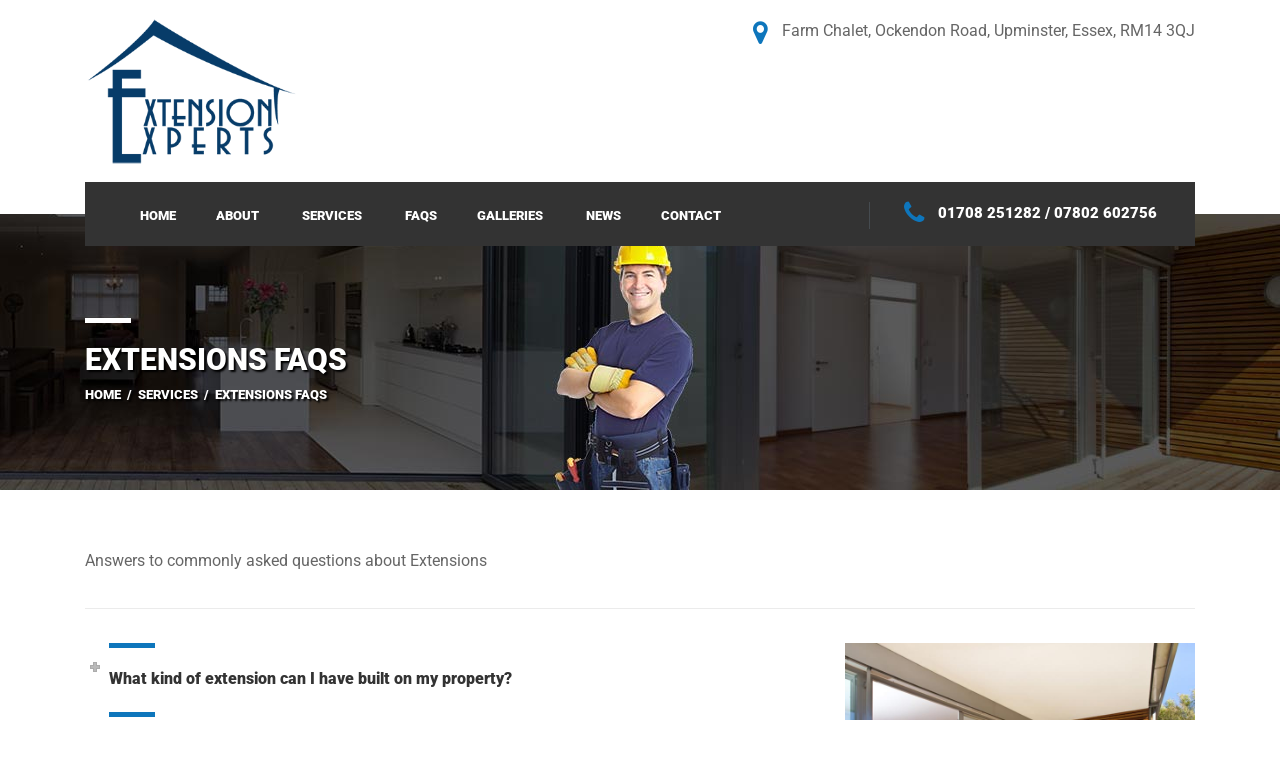

--- FILE ---
content_type: text/html; charset=utf-8
request_url: https://www.google.com/recaptcha/api2/anchor?ar=1&k=6Lfz84oUAAAAAEuv9anzz9PvdwCfZM1V2zAowA7f&co=aHR0cHM6Ly93d3cuZXh0ZW5zaW9uLWV4cGVydHMuY28udWs6NDQz&hl=en&v=N67nZn4AqZkNcbeMu4prBgzg&size=invisible&anchor-ms=20000&execute-ms=30000&cb=xsjyg8vhbnut
body_size: 48845
content:
<!DOCTYPE HTML><html dir="ltr" lang="en"><head><meta http-equiv="Content-Type" content="text/html; charset=UTF-8">
<meta http-equiv="X-UA-Compatible" content="IE=edge">
<title>reCAPTCHA</title>
<style type="text/css">
/* cyrillic-ext */
@font-face {
  font-family: 'Roboto';
  font-style: normal;
  font-weight: 400;
  font-stretch: 100%;
  src: url(//fonts.gstatic.com/s/roboto/v48/KFO7CnqEu92Fr1ME7kSn66aGLdTylUAMa3GUBHMdazTgWw.woff2) format('woff2');
  unicode-range: U+0460-052F, U+1C80-1C8A, U+20B4, U+2DE0-2DFF, U+A640-A69F, U+FE2E-FE2F;
}
/* cyrillic */
@font-face {
  font-family: 'Roboto';
  font-style: normal;
  font-weight: 400;
  font-stretch: 100%;
  src: url(//fonts.gstatic.com/s/roboto/v48/KFO7CnqEu92Fr1ME7kSn66aGLdTylUAMa3iUBHMdazTgWw.woff2) format('woff2');
  unicode-range: U+0301, U+0400-045F, U+0490-0491, U+04B0-04B1, U+2116;
}
/* greek-ext */
@font-face {
  font-family: 'Roboto';
  font-style: normal;
  font-weight: 400;
  font-stretch: 100%;
  src: url(//fonts.gstatic.com/s/roboto/v48/KFO7CnqEu92Fr1ME7kSn66aGLdTylUAMa3CUBHMdazTgWw.woff2) format('woff2');
  unicode-range: U+1F00-1FFF;
}
/* greek */
@font-face {
  font-family: 'Roboto';
  font-style: normal;
  font-weight: 400;
  font-stretch: 100%;
  src: url(//fonts.gstatic.com/s/roboto/v48/KFO7CnqEu92Fr1ME7kSn66aGLdTylUAMa3-UBHMdazTgWw.woff2) format('woff2');
  unicode-range: U+0370-0377, U+037A-037F, U+0384-038A, U+038C, U+038E-03A1, U+03A3-03FF;
}
/* math */
@font-face {
  font-family: 'Roboto';
  font-style: normal;
  font-weight: 400;
  font-stretch: 100%;
  src: url(//fonts.gstatic.com/s/roboto/v48/KFO7CnqEu92Fr1ME7kSn66aGLdTylUAMawCUBHMdazTgWw.woff2) format('woff2');
  unicode-range: U+0302-0303, U+0305, U+0307-0308, U+0310, U+0312, U+0315, U+031A, U+0326-0327, U+032C, U+032F-0330, U+0332-0333, U+0338, U+033A, U+0346, U+034D, U+0391-03A1, U+03A3-03A9, U+03B1-03C9, U+03D1, U+03D5-03D6, U+03F0-03F1, U+03F4-03F5, U+2016-2017, U+2034-2038, U+203C, U+2040, U+2043, U+2047, U+2050, U+2057, U+205F, U+2070-2071, U+2074-208E, U+2090-209C, U+20D0-20DC, U+20E1, U+20E5-20EF, U+2100-2112, U+2114-2115, U+2117-2121, U+2123-214F, U+2190, U+2192, U+2194-21AE, U+21B0-21E5, U+21F1-21F2, U+21F4-2211, U+2213-2214, U+2216-22FF, U+2308-230B, U+2310, U+2319, U+231C-2321, U+2336-237A, U+237C, U+2395, U+239B-23B7, U+23D0, U+23DC-23E1, U+2474-2475, U+25AF, U+25B3, U+25B7, U+25BD, U+25C1, U+25CA, U+25CC, U+25FB, U+266D-266F, U+27C0-27FF, U+2900-2AFF, U+2B0E-2B11, U+2B30-2B4C, U+2BFE, U+3030, U+FF5B, U+FF5D, U+1D400-1D7FF, U+1EE00-1EEFF;
}
/* symbols */
@font-face {
  font-family: 'Roboto';
  font-style: normal;
  font-weight: 400;
  font-stretch: 100%;
  src: url(//fonts.gstatic.com/s/roboto/v48/KFO7CnqEu92Fr1ME7kSn66aGLdTylUAMaxKUBHMdazTgWw.woff2) format('woff2');
  unicode-range: U+0001-000C, U+000E-001F, U+007F-009F, U+20DD-20E0, U+20E2-20E4, U+2150-218F, U+2190, U+2192, U+2194-2199, U+21AF, U+21E6-21F0, U+21F3, U+2218-2219, U+2299, U+22C4-22C6, U+2300-243F, U+2440-244A, U+2460-24FF, U+25A0-27BF, U+2800-28FF, U+2921-2922, U+2981, U+29BF, U+29EB, U+2B00-2BFF, U+4DC0-4DFF, U+FFF9-FFFB, U+10140-1018E, U+10190-1019C, U+101A0, U+101D0-101FD, U+102E0-102FB, U+10E60-10E7E, U+1D2C0-1D2D3, U+1D2E0-1D37F, U+1F000-1F0FF, U+1F100-1F1AD, U+1F1E6-1F1FF, U+1F30D-1F30F, U+1F315, U+1F31C, U+1F31E, U+1F320-1F32C, U+1F336, U+1F378, U+1F37D, U+1F382, U+1F393-1F39F, U+1F3A7-1F3A8, U+1F3AC-1F3AF, U+1F3C2, U+1F3C4-1F3C6, U+1F3CA-1F3CE, U+1F3D4-1F3E0, U+1F3ED, U+1F3F1-1F3F3, U+1F3F5-1F3F7, U+1F408, U+1F415, U+1F41F, U+1F426, U+1F43F, U+1F441-1F442, U+1F444, U+1F446-1F449, U+1F44C-1F44E, U+1F453, U+1F46A, U+1F47D, U+1F4A3, U+1F4B0, U+1F4B3, U+1F4B9, U+1F4BB, U+1F4BF, U+1F4C8-1F4CB, U+1F4D6, U+1F4DA, U+1F4DF, U+1F4E3-1F4E6, U+1F4EA-1F4ED, U+1F4F7, U+1F4F9-1F4FB, U+1F4FD-1F4FE, U+1F503, U+1F507-1F50B, U+1F50D, U+1F512-1F513, U+1F53E-1F54A, U+1F54F-1F5FA, U+1F610, U+1F650-1F67F, U+1F687, U+1F68D, U+1F691, U+1F694, U+1F698, U+1F6AD, U+1F6B2, U+1F6B9-1F6BA, U+1F6BC, U+1F6C6-1F6CF, U+1F6D3-1F6D7, U+1F6E0-1F6EA, U+1F6F0-1F6F3, U+1F6F7-1F6FC, U+1F700-1F7FF, U+1F800-1F80B, U+1F810-1F847, U+1F850-1F859, U+1F860-1F887, U+1F890-1F8AD, U+1F8B0-1F8BB, U+1F8C0-1F8C1, U+1F900-1F90B, U+1F93B, U+1F946, U+1F984, U+1F996, U+1F9E9, U+1FA00-1FA6F, U+1FA70-1FA7C, U+1FA80-1FA89, U+1FA8F-1FAC6, U+1FACE-1FADC, U+1FADF-1FAE9, U+1FAF0-1FAF8, U+1FB00-1FBFF;
}
/* vietnamese */
@font-face {
  font-family: 'Roboto';
  font-style: normal;
  font-weight: 400;
  font-stretch: 100%;
  src: url(//fonts.gstatic.com/s/roboto/v48/KFO7CnqEu92Fr1ME7kSn66aGLdTylUAMa3OUBHMdazTgWw.woff2) format('woff2');
  unicode-range: U+0102-0103, U+0110-0111, U+0128-0129, U+0168-0169, U+01A0-01A1, U+01AF-01B0, U+0300-0301, U+0303-0304, U+0308-0309, U+0323, U+0329, U+1EA0-1EF9, U+20AB;
}
/* latin-ext */
@font-face {
  font-family: 'Roboto';
  font-style: normal;
  font-weight: 400;
  font-stretch: 100%;
  src: url(//fonts.gstatic.com/s/roboto/v48/KFO7CnqEu92Fr1ME7kSn66aGLdTylUAMa3KUBHMdazTgWw.woff2) format('woff2');
  unicode-range: U+0100-02BA, U+02BD-02C5, U+02C7-02CC, U+02CE-02D7, U+02DD-02FF, U+0304, U+0308, U+0329, U+1D00-1DBF, U+1E00-1E9F, U+1EF2-1EFF, U+2020, U+20A0-20AB, U+20AD-20C0, U+2113, U+2C60-2C7F, U+A720-A7FF;
}
/* latin */
@font-face {
  font-family: 'Roboto';
  font-style: normal;
  font-weight: 400;
  font-stretch: 100%;
  src: url(//fonts.gstatic.com/s/roboto/v48/KFO7CnqEu92Fr1ME7kSn66aGLdTylUAMa3yUBHMdazQ.woff2) format('woff2');
  unicode-range: U+0000-00FF, U+0131, U+0152-0153, U+02BB-02BC, U+02C6, U+02DA, U+02DC, U+0304, U+0308, U+0329, U+2000-206F, U+20AC, U+2122, U+2191, U+2193, U+2212, U+2215, U+FEFF, U+FFFD;
}
/* cyrillic-ext */
@font-face {
  font-family: 'Roboto';
  font-style: normal;
  font-weight: 500;
  font-stretch: 100%;
  src: url(//fonts.gstatic.com/s/roboto/v48/KFO7CnqEu92Fr1ME7kSn66aGLdTylUAMa3GUBHMdazTgWw.woff2) format('woff2');
  unicode-range: U+0460-052F, U+1C80-1C8A, U+20B4, U+2DE0-2DFF, U+A640-A69F, U+FE2E-FE2F;
}
/* cyrillic */
@font-face {
  font-family: 'Roboto';
  font-style: normal;
  font-weight: 500;
  font-stretch: 100%;
  src: url(//fonts.gstatic.com/s/roboto/v48/KFO7CnqEu92Fr1ME7kSn66aGLdTylUAMa3iUBHMdazTgWw.woff2) format('woff2');
  unicode-range: U+0301, U+0400-045F, U+0490-0491, U+04B0-04B1, U+2116;
}
/* greek-ext */
@font-face {
  font-family: 'Roboto';
  font-style: normal;
  font-weight: 500;
  font-stretch: 100%;
  src: url(//fonts.gstatic.com/s/roboto/v48/KFO7CnqEu92Fr1ME7kSn66aGLdTylUAMa3CUBHMdazTgWw.woff2) format('woff2');
  unicode-range: U+1F00-1FFF;
}
/* greek */
@font-face {
  font-family: 'Roboto';
  font-style: normal;
  font-weight: 500;
  font-stretch: 100%;
  src: url(//fonts.gstatic.com/s/roboto/v48/KFO7CnqEu92Fr1ME7kSn66aGLdTylUAMa3-UBHMdazTgWw.woff2) format('woff2');
  unicode-range: U+0370-0377, U+037A-037F, U+0384-038A, U+038C, U+038E-03A1, U+03A3-03FF;
}
/* math */
@font-face {
  font-family: 'Roboto';
  font-style: normal;
  font-weight: 500;
  font-stretch: 100%;
  src: url(//fonts.gstatic.com/s/roboto/v48/KFO7CnqEu92Fr1ME7kSn66aGLdTylUAMawCUBHMdazTgWw.woff2) format('woff2');
  unicode-range: U+0302-0303, U+0305, U+0307-0308, U+0310, U+0312, U+0315, U+031A, U+0326-0327, U+032C, U+032F-0330, U+0332-0333, U+0338, U+033A, U+0346, U+034D, U+0391-03A1, U+03A3-03A9, U+03B1-03C9, U+03D1, U+03D5-03D6, U+03F0-03F1, U+03F4-03F5, U+2016-2017, U+2034-2038, U+203C, U+2040, U+2043, U+2047, U+2050, U+2057, U+205F, U+2070-2071, U+2074-208E, U+2090-209C, U+20D0-20DC, U+20E1, U+20E5-20EF, U+2100-2112, U+2114-2115, U+2117-2121, U+2123-214F, U+2190, U+2192, U+2194-21AE, U+21B0-21E5, U+21F1-21F2, U+21F4-2211, U+2213-2214, U+2216-22FF, U+2308-230B, U+2310, U+2319, U+231C-2321, U+2336-237A, U+237C, U+2395, U+239B-23B7, U+23D0, U+23DC-23E1, U+2474-2475, U+25AF, U+25B3, U+25B7, U+25BD, U+25C1, U+25CA, U+25CC, U+25FB, U+266D-266F, U+27C0-27FF, U+2900-2AFF, U+2B0E-2B11, U+2B30-2B4C, U+2BFE, U+3030, U+FF5B, U+FF5D, U+1D400-1D7FF, U+1EE00-1EEFF;
}
/* symbols */
@font-face {
  font-family: 'Roboto';
  font-style: normal;
  font-weight: 500;
  font-stretch: 100%;
  src: url(//fonts.gstatic.com/s/roboto/v48/KFO7CnqEu92Fr1ME7kSn66aGLdTylUAMaxKUBHMdazTgWw.woff2) format('woff2');
  unicode-range: U+0001-000C, U+000E-001F, U+007F-009F, U+20DD-20E0, U+20E2-20E4, U+2150-218F, U+2190, U+2192, U+2194-2199, U+21AF, U+21E6-21F0, U+21F3, U+2218-2219, U+2299, U+22C4-22C6, U+2300-243F, U+2440-244A, U+2460-24FF, U+25A0-27BF, U+2800-28FF, U+2921-2922, U+2981, U+29BF, U+29EB, U+2B00-2BFF, U+4DC0-4DFF, U+FFF9-FFFB, U+10140-1018E, U+10190-1019C, U+101A0, U+101D0-101FD, U+102E0-102FB, U+10E60-10E7E, U+1D2C0-1D2D3, U+1D2E0-1D37F, U+1F000-1F0FF, U+1F100-1F1AD, U+1F1E6-1F1FF, U+1F30D-1F30F, U+1F315, U+1F31C, U+1F31E, U+1F320-1F32C, U+1F336, U+1F378, U+1F37D, U+1F382, U+1F393-1F39F, U+1F3A7-1F3A8, U+1F3AC-1F3AF, U+1F3C2, U+1F3C4-1F3C6, U+1F3CA-1F3CE, U+1F3D4-1F3E0, U+1F3ED, U+1F3F1-1F3F3, U+1F3F5-1F3F7, U+1F408, U+1F415, U+1F41F, U+1F426, U+1F43F, U+1F441-1F442, U+1F444, U+1F446-1F449, U+1F44C-1F44E, U+1F453, U+1F46A, U+1F47D, U+1F4A3, U+1F4B0, U+1F4B3, U+1F4B9, U+1F4BB, U+1F4BF, U+1F4C8-1F4CB, U+1F4D6, U+1F4DA, U+1F4DF, U+1F4E3-1F4E6, U+1F4EA-1F4ED, U+1F4F7, U+1F4F9-1F4FB, U+1F4FD-1F4FE, U+1F503, U+1F507-1F50B, U+1F50D, U+1F512-1F513, U+1F53E-1F54A, U+1F54F-1F5FA, U+1F610, U+1F650-1F67F, U+1F687, U+1F68D, U+1F691, U+1F694, U+1F698, U+1F6AD, U+1F6B2, U+1F6B9-1F6BA, U+1F6BC, U+1F6C6-1F6CF, U+1F6D3-1F6D7, U+1F6E0-1F6EA, U+1F6F0-1F6F3, U+1F6F7-1F6FC, U+1F700-1F7FF, U+1F800-1F80B, U+1F810-1F847, U+1F850-1F859, U+1F860-1F887, U+1F890-1F8AD, U+1F8B0-1F8BB, U+1F8C0-1F8C1, U+1F900-1F90B, U+1F93B, U+1F946, U+1F984, U+1F996, U+1F9E9, U+1FA00-1FA6F, U+1FA70-1FA7C, U+1FA80-1FA89, U+1FA8F-1FAC6, U+1FACE-1FADC, U+1FADF-1FAE9, U+1FAF0-1FAF8, U+1FB00-1FBFF;
}
/* vietnamese */
@font-face {
  font-family: 'Roboto';
  font-style: normal;
  font-weight: 500;
  font-stretch: 100%;
  src: url(//fonts.gstatic.com/s/roboto/v48/KFO7CnqEu92Fr1ME7kSn66aGLdTylUAMa3OUBHMdazTgWw.woff2) format('woff2');
  unicode-range: U+0102-0103, U+0110-0111, U+0128-0129, U+0168-0169, U+01A0-01A1, U+01AF-01B0, U+0300-0301, U+0303-0304, U+0308-0309, U+0323, U+0329, U+1EA0-1EF9, U+20AB;
}
/* latin-ext */
@font-face {
  font-family: 'Roboto';
  font-style: normal;
  font-weight: 500;
  font-stretch: 100%;
  src: url(//fonts.gstatic.com/s/roboto/v48/KFO7CnqEu92Fr1ME7kSn66aGLdTylUAMa3KUBHMdazTgWw.woff2) format('woff2');
  unicode-range: U+0100-02BA, U+02BD-02C5, U+02C7-02CC, U+02CE-02D7, U+02DD-02FF, U+0304, U+0308, U+0329, U+1D00-1DBF, U+1E00-1E9F, U+1EF2-1EFF, U+2020, U+20A0-20AB, U+20AD-20C0, U+2113, U+2C60-2C7F, U+A720-A7FF;
}
/* latin */
@font-face {
  font-family: 'Roboto';
  font-style: normal;
  font-weight: 500;
  font-stretch: 100%;
  src: url(//fonts.gstatic.com/s/roboto/v48/KFO7CnqEu92Fr1ME7kSn66aGLdTylUAMa3yUBHMdazQ.woff2) format('woff2');
  unicode-range: U+0000-00FF, U+0131, U+0152-0153, U+02BB-02BC, U+02C6, U+02DA, U+02DC, U+0304, U+0308, U+0329, U+2000-206F, U+20AC, U+2122, U+2191, U+2193, U+2212, U+2215, U+FEFF, U+FFFD;
}
/* cyrillic-ext */
@font-face {
  font-family: 'Roboto';
  font-style: normal;
  font-weight: 900;
  font-stretch: 100%;
  src: url(//fonts.gstatic.com/s/roboto/v48/KFO7CnqEu92Fr1ME7kSn66aGLdTylUAMa3GUBHMdazTgWw.woff2) format('woff2');
  unicode-range: U+0460-052F, U+1C80-1C8A, U+20B4, U+2DE0-2DFF, U+A640-A69F, U+FE2E-FE2F;
}
/* cyrillic */
@font-face {
  font-family: 'Roboto';
  font-style: normal;
  font-weight: 900;
  font-stretch: 100%;
  src: url(//fonts.gstatic.com/s/roboto/v48/KFO7CnqEu92Fr1ME7kSn66aGLdTylUAMa3iUBHMdazTgWw.woff2) format('woff2');
  unicode-range: U+0301, U+0400-045F, U+0490-0491, U+04B0-04B1, U+2116;
}
/* greek-ext */
@font-face {
  font-family: 'Roboto';
  font-style: normal;
  font-weight: 900;
  font-stretch: 100%;
  src: url(//fonts.gstatic.com/s/roboto/v48/KFO7CnqEu92Fr1ME7kSn66aGLdTylUAMa3CUBHMdazTgWw.woff2) format('woff2');
  unicode-range: U+1F00-1FFF;
}
/* greek */
@font-face {
  font-family: 'Roboto';
  font-style: normal;
  font-weight: 900;
  font-stretch: 100%;
  src: url(//fonts.gstatic.com/s/roboto/v48/KFO7CnqEu92Fr1ME7kSn66aGLdTylUAMa3-UBHMdazTgWw.woff2) format('woff2');
  unicode-range: U+0370-0377, U+037A-037F, U+0384-038A, U+038C, U+038E-03A1, U+03A3-03FF;
}
/* math */
@font-face {
  font-family: 'Roboto';
  font-style: normal;
  font-weight: 900;
  font-stretch: 100%;
  src: url(//fonts.gstatic.com/s/roboto/v48/KFO7CnqEu92Fr1ME7kSn66aGLdTylUAMawCUBHMdazTgWw.woff2) format('woff2');
  unicode-range: U+0302-0303, U+0305, U+0307-0308, U+0310, U+0312, U+0315, U+031A, U+0326-0327, U+032C, U+032F-0330, U+0332-0333, U+0338, U+033A, U+0346, U+034D, U+0391-03A1, U+03A3-03A9, U+03B1-03C9, U+03D1, U+03D5-03D6, U+03F0-03F1, U+03F4-03F5, U+2016-2017, U+2034-2038, U+203C, U+2040, U+2043, U+2047, U+2050, U+2057, U+205F, U+2070-2071, U+2074-208E, U+2090-209C, U+20D0-20DC, U+20E1, U+20E5-20EF, U+2100-2112, U+2114-2115, U+2117-2121, U+2123-214F, U+2190, U+2192, U+2194-21AE, U+21B0-21E5, U+21F1-21F2, U+21F4-2211, U+2213-2214, U+2216-22FF, U+2308-230B, U+2310, U+2319, U+231C-2321, U+2336-237A, U+237C, U+2395, U+239B-23B7, U+23D0, U+23DC-23E1, U+2474-2475, U+25AF, U+25B3, U+25B7, U+25BD, U+25C1, U+25CA, U+25CC, U+25FB, U+266D-266F, U+27C0-27FF, U+2900-2AFF, U+2B0E-2B11, U+2B30-2B4C, U+2BFE, U+3030, U+FF5B, U+FF5D, U+1D400-1D7FF, U+1EE00-1EEFF;
}
/* symbols */
@font-face {
  font-family: 'Roboto';
  font-style: normal;
  font-weight: 900;
  font-stretch: 100%;
  src: url(//fonts.gstatic.com/s/roboto/v48/KFO7CnqEu92Fr1ME7kSn66aGLdTylUAMaxKUBHMdazTgWw.woff2) format('woff2');
  unicode-range: U+0001-000C, U+000E-001F, U+007F-009F, U+20DD-20E0, U+20E2-20E4, U+2150-218F, U+2190, U+2192, U+2194-2199, U+21AF, U+21E6-21F0, U+21F3, U+2218-2219, U+2299, U+22C4-22C6, U+2300-243F, U+2440-244A, U+2460-24FF, U+25A0-27BF, U+2800-28FF, U+2921-2922, U+2981, U+29BF, U+29EB, U+2B00-2BFF, U+4DC0-4DFF, U+FFF9-FFFB, U+10140-1018E, U+10190-1019C, U+101A0, U+101D0-101FD, U+102E0-102FB, U+10E60-10E7E, U+1D2C0-1D2D3, U+1D2E0-1D37F, U+1F000-1F0FF, U+1F100-1F1AD, U+1F1E6-1F1FF, U+1F30D-1F30F, U+1F315, U+1F31C, U+1F31E, U+1F320-1F32C, U+1F336, U+1F378, U+1F37D, U+1F382, U+1F393-1F39F, U+1F3A7-1F3A8, U+1F3AC-1F3AF, U+1F3C2, U+1F3C4-1F3C6, U+1F3CA-1F3CE, U+1F3D4-1F3E0, U+1F3ED, U+1F3F1-1F3F3, U+1F3F5-1F3F7, U+1F408, U+1F415, U+1F41F, U+1F426, U+1F43F, U+1F441-1F442, U+1F444, U+1F446-1F449, U+1F44C-1F44E, U+1F453, U+1F46A, U+1F47D, U+1F4A3, U+1F4B0, U+1F4B3, U+1F4B9, U+1F4BB, U+1F4BF, U+1F4C8-1F4CB, U+1F4D6, U+1F4DA, U+1F4DF, U+1F4E3-1F4E6, U+1F4EA-1F4ED, U+1F4F7, U+1F4F9-1F4FB, U+1F4FD-1F4FE, U+1F503, U+1F507-1F50B, U+1F50D, U+1F512-1F513, U+1F53E-1F54A, U+1F54F-1F5FA, U+1F610, U+1F650-1F67F, U+1F687, U+1F68D, U+1F691, U+1F694, U+1F698, U+1F6AD, U+1F6B2, U+1F6B9-1F6BA, U+1F6BC, U+1F6C6-1F6CF, U+1F6D3-1F6D7, U+1F6E0-1F6EA, U+1F6F0-1F6F3, U+1F6F7-1F6FC, U+1F700-1F7FF, U+1F800-1F80B, U+1F810-1F847, U+1F850-1F859, U+1F860-1F887, U+1F890-1F8AD, U+1F8B0-1F8BB, U+1F8C0-1F8C1, U+1F900-1F90B, U+1F93B, U+1F946, U+1F984, U+1F996, U+1F9E9, U+1FA00-1FA6F, U+1FA70-1FA7C, U+1FA80-1FA89, U+1FA8F-1FAC6, U+1FACE-1FADC, U+1FADF-1FAE9, U+1FAF0-1FAF8, U+1FB00-1FBFF;
}
/* vietnamese */
@font-face {
  font-family: 'Roboto';
  font-style: normal;
  font-weight: 900;
  font-stretch: 100%;
  src: url(//fonts.gstatic.com/s/roboto/v48/KFO7CnqEu92Fr1ME7kSn66aGLdTylUAMa3OUBHMdazTgWw.woff2) format('woff2');
  unicode-range: U+0102-0103, U+0110-0111, U+0128-0129, U+0168-0169, U+01A0-01A1, U+01AF-01B0, U+0300-0301, U+0303-0304, U+0308-0309, U+0323, U+0329, U+1EA0-1EF9, U+20AB;
}
/* latin-ext */
@font-face {
  font-family: 'Roboto';
  font-style: normal;
  font-weight: 900;
  font-stretch: 100%;
  src: url(//fonts.gstatic.com/s/roboto/v48/KFO7CnqEu92Fr1ME7kSn66aGLdTylUAMa3KUBHMdazTgWw.woff2) format('woff2');
  unicode-range: U+0100-02BA, U+02BD-02C5, U+02C7-02CC, U+02CE-02D7, U+02DD-02FF, U+0304, U+0308, U+0329, U+1D00-1DBF, U+1E00-1E9F, U+1EF2-1EFF, U+2020, U+20A0-20AB, U+20AD-20C0, U+2113, U+2C60-2C7F, U+A720-A7FF;
}
/* latin */
@font-face {
  font-family: 'Roboto';
  font-style: normal;
  font-weight: 900;
  font-stretch: 100%;
  src: url(//fonts.gstatic.com/s/roboto/v48/KFO7CnqEu92Fr1ME7kSn66aGLdTylUAMa3yUBHMdazQ.woff2) format('woff2');
  unicode-range: U+0000-00FF, U+0131, U+0152-0153, U+02BB-02BC, U+02C6, U+02DA, U+02DC, U+0304, U+0308, U+0329, U+2000-206F, U+20AC, U+2122, U+2191, U+2193, U+2212, U+2215, U+FEFF, U+FFFD;
}

</style>
<link rel="stylesheet" type="text/css" href="https://www.gstatic.com/recaptcha/releases/N67nZn4AqZkNcbeMu4prBgzg/styles__ltr.css">
<script nonce="HN2CKzGnhc57Nm7eXaVNuA" type="text/javascript">window['__recaptcha_api'] = 'https://www.google.com/recaptcha/api2/';</script>
<script type="text/javascript" src="https://www.gstatic.com/recaptcha/releases/N67nZn4AqZkNcbeMu4prBgzg/recaptcha__en.js" nonce="HN2CKzGnhc57Nm7eXaVNuA">
      
    </script></head>
<body><div id="rc-anchor-alert" class="rc-anchor-alert"></div>
<input type="hidden" id="recaptcha-token" value="[base64]">
<script type="text/javascript" nonce="HN2CKzGnhc57Nm7eXaVNuA">
      recaptcha.anchor.Main.init("[\x22ainput\x22,[\x22bgdata\x22,\x22\x22,\[base64]/[base64]/[base64]/[base64]/[base64]/[base64]/KGcoTywyNTMsTy5PKSxVRyhPLEMpKTpnKE8sMjUzLEMpLE8pKSxsKSksTykpfSxieT1mdW5jdGlvbihDLE8sdSxsKXtmb3IobD0odT1SKEMpLDApO08+MDtPLS0pbD1sPDw4fFooQyk7ZyhDLHUsbCl9LFVHPWZ1bmN0aW9uKEMsTyl7Qy5pLmxlbmd0aD4xMDQ/[base64]/[base64]/[base64]/[base64]/[base64]/[base64]/[base64]\\u003d\x22,\[base64]\x22,\x22w4Y5wrfCtlHCksKlGMO7w7vDrSQdwodYwohQwqlCwrLDg0zDv3rCtWVPw6zCgMOhwpnDmV3CqsOlw7XDllHCjRLCtSfDksOLeWLDnhLDg8OUwo/ClcKcGsK1S8KqJMODEcO4w5rCmcOYwrLCrl4tIRAdQlRmasKLN8Ozw6rDo8ORwr5fwqPDuXwpNcKsWzJHHMOVTkZsw7gtwqEZIsKMdMOXIMKHesO9M8K+w584eG/DvcOmw4s/b8KOwp11w53Cn0XCpMObw7XCucK1w57DicO/[base64]/CoQkAUsKGL8OJQcK2w7bDiEp0KH/CksOlwpQ0w6YpwpjCt8KCwpVGVUgmD8KVZMKGwpp6w55Owp4gVMKiwptaw6tYwowZw7vDrcOyNcO/UC9ow5zCp8K1M8O2LyzCqcO8w6nDocKcwqQmUMKzworCrhjDtsKpw5/[base64]/[base64]/[base64]/w6dzRlFewo8jO8Otw593wrtyBBvCl8Oaw6nDs8OEwpQqUzTCiTkeI8OCfMOsw5sXwrzChcOgNsKbw5rDs1DDoj/CmmTCglXDoMORAlLDuBRUIGHCgsOHwojDhcKXwpnCgcOlwobDljFWZT98wrPDnTxCakw7FFUHbMOIw6jCiw8EwrvDrRhBwqFzVMK4D8OzwoXClcOAVFrDsMKbCXAywq/Du8OxAj0Fw4lRcsO3woLDr8OJw70dw7xTw63CssK7I8OOBEwWKcOaw68pwozCucKgQ8O/wo/[base64]/CuMOgwoLDpy/[base64]/bREhw40Gw4zDs8OhNcK+XcO9azTDg8K1exTCmsKxGFgTNcOcw7jDjQrDg085EcKyQGzCvcKLUj4+c8Ofw6vDnMOWHV5PwrzDtyHDmcKjwqPCh8OSw4IfwoPCnCAIw59/[base64]/CvMK2bT7DsMOjwrYFw5ksw6jCggsTYcK6Dz00TWjChsOuD1l7w4PDisObJcKTw6rCoGlMBcKyccOYw5zCmi5ReH7ChBZ3SMKeEMKIw5tbBR7CqsOuSwFFVFtseCUcMMOKBG3DgxfDml9rwrrCjnZuw6tSwqfCkCHDtXQhB0DCv8OSVlDCllILw5/[base64]/wqLCpsOywq5nSMKcbsKMw6TDsVrCosKFwoMJB8KjWHBhw5sBw7weKcOcOzQYw48rEcKvY8O8VyHCoGd6WsOJDX/[base64]/Ct2jCgXvCtcKMdMKwwpYcAsK1G0JRwrJbRMKYMSdHw67Dp3oKI25Uw57CvWkGwpNgw6gFel0vQ8Kiw7VrwpltSMKIw7keN8KVL8K+NVrDrcOfaQUWw4fCm8O/UBIDFRzDu8Oxw6hDMzA1w7g7woTDq8O4fcOew7UVw4rClGrCjcK2w4HDhcKkf8Kae8O1wpnCmcKrcsKIN8Kgw67CkmPDoEnDsxEJHzHCusO6wpXClGnCksO1wrYBwrfCuRVdw4PDog0XRsKXRXvDuUrDmRjDrhvCuMO5w5UsX8O2fsOuPcO2NcO7wp/DkcKMwpZ8wo5bwp5MTUTDuGvChcK5WcOMwpoBw5zDgw3CkMOeLX4EG8OELMK0e2/CrcOkKjsPB8Owwp9KMlDDgVlSw5kad8KpYHQ0w7LDllHDiMOwwrhmDMOPwpbCk2ssw4hqTcOzMiTChX3DtAcKZSrCn8Oyw57CgxIsZjAQBsKEwqpzw6hJw5fDijYXeFnDkRTDrsKIGDTDpsOTw6Uiw5Jfw5VtwoNIA8KrRFIAa8OywpLCozUPw6/DscK0wo5gaMK3G8OKw4UUwrzCjwrCmcKBw57CgsOFwrR6w5vDmcKCYQBLw57CgcKdw7VsX8OUUAIdw4A/TWnDjMOXwpd2dMOfXid6w5LCpXhCf2paAMKXwpTDo19Mw4UOYcKvDsOjwpTDn2nClzbDisO5X8K2VhHDpsOpwqvDoHVRw5Fxwq83EMKEwqMnfC/[base64]/[base64]/w7PCvwfDvQzDo8OJwoMrUnTCtcK1TwNzwrcywrEww6zCgMKoVANmwoXCoMKyw4M9TmDCg8Kpw5PCmhh2w4vDksKoIBtoYMO+F8Oow57DlzPDlMOawqnCocOGPsOcdMK5KMOsw7zCtG3Djm5BwonChlpMPx1/wrpiT0w/[base64]/wqTDk8OJCEp/RDHCmAMtwrIQw4dQNcKNwpDDr8OGw5xfw6ADXCYdZEjCl8OrMCDDhsO/fcOEUyrCr8KSwpXDucO+FcKSwr0+U1VIw7TDtsO+UX/[base64]/ClsKLw6MZUCHDksOIwr49AMKmdQdyP8KBIQZrw4R9O8OFDDFKUMKAwppcacK2XjPConsDwr52wp7DjMOMw6vCgXTCtcOLP8K+wp/[base64]/CvcOLw4obFHLCjMO0wqJ3w7/Dl8KHT8KldMKewrXDrsKvw446PMKzUsKfcMKZw79Dw74hXAJ0BhHCs8KDVErCu8OYw4F6w6zDq8OuRUDDmVRVwpvCghoaHHMFCsKHQMKfZU94w6TDpFQJw7rCuAJzCsK8RQPDrMO0wqg/w5pTwq0UwrDCnsKpwqvCuBPChng+w5RqU8KYVjXDo8K+AcOCM1XDsj0Mwq7Cl1jDnMKgw5TCqE4cHhTChcO3w5hpSMOUwrl7wrzCrwzDvitWw5wzw5AKwpXDjxZWw4MIEMKucwZETiPDo8OlZl3Cp8O/wqJNwpVYw5vCkMOTw4kfWMOTw54ieA7DnsKow4o4woAmLMOJwrNfMcKPw47ChX/DomPCr8KQwol7JEciw6dQZ8KWUUECwoQPOMKXwq3CuEpoP8KQGMK/QsKoScOHPC7CjULDrcOyJ8KTFEIyw612IDrDg8Ktwr4oD8KDMsKkw6HDoQPCphfDhQRfA8KJO8KJwqbDiXLCmDhBdSTDkj4qw7pRw504w7LCiEzDlcOafhjDrsKMw7NgMcOowq7DomrDusKjwrgKw4ptB8KuIcOXHsK+ZcK8FcOxbWjCjUjCgsOew6rDpjrCsgg/w4EpPl3DtcKKw5XDscOnZ2bDgB7DisKjw6bDjXd6WsKyw4xyw5/DmX/Do8K4wr1QwpN1b0DDpyJ/WhfDpsKiUsO6HMORwrXCtx9zYcO7wog2wrvColQkYMOVwrUnw4nDt8Khw7BQwqkSO0htwpkpFCbDrMKgw4k9w4/DuDgEwpwCUQdXQUvCrFA+wrHDq8OIeMK1NcOnVyfCv8K4w6vCssO6w7dHwo5KPiLCn2DDjQh0w5XDlH0gEEbDtEBNCEArw67DucOswrJZwojDlsKxDsOhRcK1JMKWZn18wofChAjDhBLDuB3Cg0DCosKmesOMR0EAA1ISKcORw41nw65iQMK7wo/DiWhnJWcNw6HCsyQWXBfCni5/wofCuAYJI8KzNMKDwr3DuxFNwpU/[base64]/JBDDoFE6wqfDs8KpBUoHGF0xw6LDvgbCjg3DkMK8w7XDrl16woB2woEoDcOpwpfDlH1pw6IuOFFMw6UEF8K1DB/DryU5w5EVwqHClg85ahVSwoRbBsOQDydGccKbBsKqGnVbwrzDvMKywotGG0bCkiXCmRbDtxFuMAjClRzCpcKSBMO4wosTSywRw6I2FhXCigdTeTsSACdpGScqwrhVw6psw5EIKcKJFcOjT2PDsgUOMivDr8OOwqDDu8Oqwp5/XcOfHXnCkXfDtE5Tw5hzX8OxWHNsw60dw4fDtcOmw5tHd0kfwoAda0XDuMK3dz8FZn8nbBF6VxxcwpNSwoLCiCYyw6YMw6wGwoshw6A3w6E2wqAQw43DllfCgiMQwqnDnQdsJSY2ZHIGwp1GEUcKW3LChMOmw6DDljrDq2PDjgPCg1IeMlJoUMOhwp/Dvh5BScOTw78GwoXDocObwqhLwrBePsKMRsKve3PCrsKbwoZ9KMKQw75/wpzCm3TDk8O1J0rCgVQmeCfCo8OlPcK2w4QSwoXDkMOew4HCn8KlHcOBw4BNw7HCoGrCuMOJwojCicKBwqJywqlbTFt0wpowAsODEMOZwoU9w4PCvsOIw5ICDy/DnsOxw4rCrjPDpsKmGMO2w4XDpsOYw7HDscK3w57DgW0bCwMWG8O1SQ7DhynCtnEWX3gRfsOGw4fDvsKoZcKsw5gaDsKHOsK5wrwxwqYOZcKTw6lTwoHCrHYHc1wqwrfClXLDmcO3Zm3Du8K1w6I8wofCr1jDszs/w5E5H8KUwqF+wpQ4N2nCpsKhw6wZwoHDsyTCjEJxGlTDlcOmLlsjwo0nw6tedDrDnD3Dg8KRwqQAwqzDhWQbw5Izwp5hYWbCi8KEw4Jbwow8wqgOw7Rcw5Fiw6kQRykAwqrDuy3DtMK/[base64]/[base64]/Dn0bDsMK3GUjCj0YBcsKHw4JIAsKaQsOhw69Bw4TDk1HCiQADw6HDnMOqw7ULBcK9ExtFLsOXFkXCpTPDgMOdYzIBYsKwezkCw7xwYW7DuWgvMFTCu8O0w7EPU1LDuWfCjEzDuQo+w6dPw4HDnMKpwq/[base64]/Cu8OIQFNnayobw4cdWsKmwqXCtcO6wq1cWcO6Hm4rwpfCmwZaesKzwo/Cn20gUxp5w7XDmsOwCcO2w5LCmwJiBsKcWQ/Dj3TCqVAmw7IqFcOFT8O4w73DoRzDgEs5AcO2wq1XM8OUw47DgcK4wpxMEGUwwq7Cr8OpYRJtbRXCiBgnQMOENcKoel5Pw4bCrQXDpcKEKMOzVMKVEMO7acKuAsOHwrpRwpJpBzTDilg8PnvClxjCvgwPw5EQMnNIAB9ZaQXClsOOYcOrHsOCw7nDtw/[base64]/DhMKLOj7Co8KUw7rCtHrDnCrCtsOVwq11w6fCgcOWLGbDjRrCkX7DpMOVwp3DjhnDgEYkw4M4CcOQUcOyw6bDkCfDjB3DpR7Dtk5wCHcmwps7woPCtCkwHcOpCsO/w6lgeCkiwr4bUXzDlnLDs8O9w4TCksOOwrIOw5J/w5BPLcOcwpYyw7PDgsOcwoFYw77CncOBBcOgYcO/XcOPbxp4wqkZwqMkYMOPw5t9VBnCmMOmOMKUdyDCvcOOwqrDjC7Cn8K+w5UpwrQfw4Eww4TCgjgbK8KmcEFRDsKhwqBqNDA+wrfCjjnCsj1Hw5zDm0rDslHCsFZaw6Qbw7zDs39NdmHDiE/CssK5w61Sw4RqAsOpw7PDl2XDp8KNwoJYw47Di8OOw4bCpQrDvcKDw4Qca8OKYibCrsOLw55ibHtRw4QuZcOKwqrCp1TDkMOUw5XCsBfCucO5cQ7DpG7CoRzCkBR1HsKQacKsRcKnUsKdw4BLTMKwEVRgwoUOJsKDw5/DqkopN1pVcnQHw4zDgMKTw70Nd8OsJw4adRdfRsK1P3twMiNtNQRNwqQIWMORw4M2wqXCncO/wolQRy5sFsKUwptRwoTDr8OyacKhYcORw4zDl8KWG0lfwqrDpsOTeMKCNsO/[base64]/[base64]/CtWsvw4ZwOlfDiBs+LmvCvMKWGcOaw4PDuXAuw5lfw4A/wr7Cox86wp/Dl8ODw6MiwovCqcKiwqweDcOkw5vDoSMzcsK6KcOrGV88w7xdTDTDlcKgR8Kow5AKZ8KnCn3DgRDCpcKlwr/CusK9wrpuB8KiV8O4w5DDt8Kdw6p7w7HDo1LCicKmwrgKYnpDIDIRwo3Dr8KlT8OdfMKBCDXCjwzDtcKOw6gnwr4qLcKvejthw5vCisKLBlRIcC/[base64]/wrknJcOnwrTCvQ/Ct8O/ZjHDu2k6XFBxTMOgSMKmQH7DiwlDw6ksCjPDucKTw5LCicOsDSoow7zDjWZiQ3DCpsKQw6HCucKfwp3Cm8KPwqTCgsOIwrlUMGnCq8KbHUMOM8O/[base64]/d8OBf8KLL8KmSW8dwpJBw5HDkHnDoibCskklJMKcw79sCsOCw7VEwovDq3TDjDMqwrXDmcK9w7DCjcOLDsOVw5HDn8K8wrguesK4bmtzw7fClcOuwq3Cmyg6JB18PsOzODnClMKgQjjCj8K/w6/DvcKfw5jChsOzcsOaw47DlsOfacKTfsKAwp4NDU7CkGJBT8K1w6DDksKTA8OKQMOJwrIVJnjCjj7DtghEKC1wdyR0Yl4FwrIpw5gKwrzCusKiL8Kdw47Dhl5sBnAkQcOKKSLDuMKmw4/[base64]/DvAdzFcO4fQbDlMOTwolSPHFswrYPwo0VF3fDsMKnTnN8F2EswpDCjcO0DATCt2TDnEsbVcOucMKVwps9wo7CsMO1w6HCtcOjw5Y4M8K8wphNFMK/wrLCoUrCm8KNwo7CtkARw7XCi2HDqhnCqcOIIj/DrGcdw7TCjhNnw4rCr8KEw7DDoxrCn8O8w7JYwoPDpVbCrMK7MjMCw5vDkTDDmsKoZMKFQsOqNU/CkF9yRsKxdcOzWQvCvMOZw5R7BHjDqE8pRMKRw7TDhMKCFMODOcOiNcKRw6XCuWrDhxLDpMKNbMKMwqRDwrDDoThddXLDgRTCm1FfZ15iwpvCmHnCo8O8c2PCkMK/aMKEXMK/SkjCi8KkwqPDk8KDJQfCp1PDmlQSw4PCg8KNw7HCm8Kmw71tQgHCpsKnwrhvF8ODw6/DlhXDu8OnwpzDhFtxS8Olwr4zEMKFwpXCs3hUM1DDu201w5bDhsKLw7wuWCzCuCRUw57Cu1gpKB3DuEpPY8OtwrhDIcOabzZdwo3CqMOsw5vDpcO8w7fDj1nDu8Oow6/CvWLDkcOxw63Co8Knw4F9CyXDqMKJw73Dl8OtfRQcLVjDkMOew74eLMOZd8OUw6doXMKiw4Q8wqHCpMOiw5rDuMKcwpXCm0vDsjjCtAHDiMKlSsK1TcKxUcO3w4fDtcOxAkPDsk1FwrUAwrg7w6jDgMK7wp1rw6fCtlg0dyYswrwrw7/DsQvCpR9MwrrCuCVxK17CjWpYwrHCvx3DlcOxHGpjAcOZw6DCrsKgwqMWMMKZw6DCnhnCumHDikM5w6RPNUdgw6ZFwqoLw7YGOMKXOhTDo8Oecg/Do3HCkC7DucK3Tnluw6LCnsODCx/Cm8K9H8KIwoINW8Ohw48PG3FBUSASwq/ChsK2dcKdw67CjsOZQcOtwrFMD8KGU0rCsyXCrXPCgsKvw4/Co04iw5ZcPcKsGcKcOsKgQsOvcT3DpsOXwqhjcQvDj18/[base64]/[base64]/[base64]/CssKjbcOOasOaw7V1bx/DrMKlGsOQP8Oqwq3DucKgwrPDmFTDhHs1PcOVY0/DpMKAwpIMw4rCjcK0wr/CnyAfw55awobDsV/DmQtSGzVoFMOKw4jDu8OWK8K2NcOdZMORPSJ/Ul5TXMOvwoc2HwPDp8Kmw7/CiF4Zw6jCinlyM8K+bXbDjcK4w63CpMOlByNbTMKVTWDDqgYLw6zCt8K1B8Oow6TDsTnCsivDsUnCglrCkMONw7zDusKFw6ctwqPDkEDDicK6fDlyw70iwr7DscOswoXCocO+woVAwr/DmMK6NWLCk2PCiXlrEMOuWMKFRmpeaFXDpmFhwqMQw7LDtlBSwoAxw45HIRPDscKMwpbDmMOPRcK8EcOLa3LDrlHCvULChcKUDFDChsKCOR0swrfCnVLCt8KFwpPCnzLCoQQNwpRYDsOiT08ZwqoyJWDCoMKqw6d9w74aUA/[base64]/[base64]/DgwJyw6pOw5TCq8KNQ8KRNQEEw6XCu8ONJSZ6wqICw490ejzDosOVw4cnWsO4wp3Dlwt+NMOZwpTDk1BPwoBgD8KFfH/[base64]/CgMO5LlbCmsKmacOswoLCiEVJE8O4wpnChsK5w7TDoV7Cr8KyTzFuWMKbHcK8bH0xdsOqNyLCoMKlDikkw6UPemZ4wprCtMOLw47Dt8KdcDJBwrcAwrclw7/DuC8uwocLwrjCqsO3W8Kpw5fCgmHCmMKtHx4IdMKCw47Ch2UeXgHDgmPDkRRVwovDuMKceFbDlgkyEMOawpHDsGnDt8Oqwp5lwoNiNGIEJ2Fdw77ChcOUwrp7Jz/DpxfDrsKzw7TDiSbDp8OVLCHDj8KvIMKDV8KEwr3CpArDo8Kcw4DCrh/DnsOQw57CqcOGw7pUw5cmZcOqFBLCgsKYwrvCkGPCvMOlw7bDvSQUJcOgw6/DsBbCqnvCucKLDUrDhEDCkMORHC3CtUEtT8KLw5fDpxoBLyjCvcOUwqcQSGpvwp/CjhnCkVlpIgZNw4fCoV4fX0xGdSTCu0RBw6DDvk3CkhzDt8OjwqPDplBhw7FONsKsw4bDucKXw5DDuFU7wqpYw4HCncOBQnYtw5fDu8OowqTDhF/CssKffAxmwrEgfyErwprDmzshwr1ow6g6B8Kwe0Fkwq5YJsKAw68CLMKtw4HDhsOUwpc3woDCj8OHG8Ksw5XDusO/BMOgScK2w7gawpjDoR1gEUjCqBoOPTjDnMKZwp7DtMOrwoPCgsOpwofCu01CwqLDncKVw5XDjjFQKcOrJWsQcmbDmBDDmBrCqcK7aMKmfV9IVMOHw4xQV8KXIsOrwrcIKsKVwoHCt8KWwqYgXHMjeXQDwq/DrgAqQMKGOHHCkMOdW3zCmTPChsOAw6M+w7XDrcOGwrEeVcOUw6dDwrLDo2TCtsO3wqE5RMOHTTLDh8OzSi9Xwo1bX3fDiMKNwqvDicOawpZabcO4Mzp1w6wPwqxJw6nDhn0tH8OVw77DmcO/w4TCtcKbw5LDqyw0wojCkcORwrBaN8K7wpddwovDsWfCt8KxwpHCpFUaw51gwrnCliDCt8KawqZIZMOew63DosOvWw/[base64]/CoR8FwpJIw7LCkMKDw6pCRlXCokkrw5Ugwq/DhcO7QmA/w6rCkVQbAl1Xw7LDqMK5Q8OJw6DDosOswq/DkcKjwrctwoRfMA9hFsOrwqXDpC4Kw4DDq8KuRsKZw4TDtsKvwozDs8OGwrbDqsKpwoXCohjDj3XDq8KSwoBaacODwpwnEk7DjkwtMhXCvsOjXsKVbMOrw6PDkj9me8KtIkTDvMKefsO0woVHwoJiwqtXIsKpwqhTa8OpVzdVwplXw7/DmxnDq11hcFPDjG3DuSIUw5g0wqfCiic5w7LDgsO6wrkeIWbDjFPDtcOgDXHDu8ObwoopbMOiwrbDkWMfw40ew6TCr8KUw7Rdw5BXMwrCjyo7wpBcwrzDmcOzPE/CvnYzPk/[base64]/wpvDt2XDqcOjw6TDsF8NEcKPH8O9PU/CjgJ7ZcK2C8K2wpHDoiM2YhHCkMK1wqXDiMOzwpsQOVvDjyHCowIjEXE4woBSI8Kuw63Dl8Kmw5/Cl8OMw5vDqcKgbsK7wrENNMKBf0oATRrDvMOPw7R/wp9dwqtyecOIw5LDuTdqwpg5e3NfwptPwplqXcKfcsKbwp7Ck8OHw4UOw5LCosO8w6nDu8Ozbh/DhC/DgAwVdj5eBGfCvcKWdcK4U8OZLsO+E8KyfsO6FMKuw4vDmBlyUcKPbH0dwqbClwDCl8O4wrHCuTnDrhQkw7JhwozCuhtawqHCusKfwp3CvGXDg1LDmjzDnGECw6nCgmY6GcKIWxnDpMOrOsKEw53Clxo5WcOmFl7CpXjCkykjw6lAw5rCtinDtm/DqEjCpmxkUsOGA8KpBMOgdVLDjsObwrduwpzDvcKMwonCmsOSwo3ChsKvwpjDmMOzw6AxQFF5amnCosKeOE5awqZnw4oCwp7CtxHCg8O/[base64]/ChlFnDQ9VwrTDuDN5w6jDg8Ozw7TDmBggH8Kqw40Sw4fCpcOrZcO3NwbDjSHCum3ChDQow4UfwpnDtSIcO8Ood8O5TcKYw6F1Z2FUKQLDtcOwc28uwoHDg3rCkzHCqsO9bcOGw7Mrwo5nwoo+w5/CjivCjQdzRjUzX33CohfDoj3DmDlzB8OMwqtzw7zCjHrChcKLwpnDjsK3fmDCpsKHwpUKwoHCo8KHwo0tW8KUesO2wozCs8Oew4RiwpE9esKuwoXCosKHGsKHw58TE8KywrtVXyLCtAvDgcOxQsOPecOowoLDnDsXfMOvDMO4wolWwoNlw6Ncw4M/[base64]/[base64]/Dq2AydMK+woR/wrUBwoRjKg7CrxvDkQFAwqTCncOow47DuWZTwo82Bw3DoU7DksKBfcOzw4HChhHCvcKuwr0lwr85wrhEI3TCun8DKcOfwpstRGnDicK4woZsw4p/[base64]/[base64]/CnHTDu8Ouwp/[base64]/ClsOLfsOuw5cIw4YHJMK7w7MPHkhcPcKacMOKw63Dq8OyHsOZW1HDkXR+OCgNXEppwp7Ch8OBPMK9EMO1w57DoxbCgWrCkwB+wpRvw6bDlnovPh9MAMOlSDVZw5TCkH/DqsKpw4F2wr7CgMKFw6HCqsKKw6kOwqnCqF5+w6zCr8KDw6zClMOaw6fDszgrwqZSw6vDisKPwr/[base64]/DncObwrPCucOXUDFyfnpjwqIFVlDComR9w4bCrlwpb0bDmsKkHFMDFV/DicOtw70ww73DrXnDvXfDrjHCo8KBe2cgaVYnNXIxZ8K6w4hoLRd/[base64]/Djkc7bT3Dt8Okw6DDkcO0wrZ1bcOJZ8K7woBgMRYzTsOJwpg6w7lfCDUMBSwyWMO5w48oRA8XdG3CpsO5KsOHwojDmhzDqsKUbgHCnhfCpXNfT8OPw6A0w7TCvcKQwpF3w6N0w5czFTo0LWsVKXPCscKkRsK/[base64]/XsKYDcKHeW4vw59KbsOWwrB0woJYWMKIw4gfw6ZDasO7w6xkXcOTEcOpw7kDwr8jPcO0wr98cTZYbHN+w74xOTrDlVB9woHDglrClsK+TgjDt8KowqDDncO2wrAjwp1qCjE6CAVJL8O6w48DXnAuwqVsR8KywprCocOYag/DicKbw5JnNybCnCQqwo5RwohGL8Kzw4LCrj04bMOrw681wpTDvTPDjMOaOsKdP8OTHk3DkT/[base64]/UMK1w6nCp20OJcKkwpwBw7Z5Ql7CimfCgcKUw5nCl8KswpPCoFsJw5XCoEN/w6NiRHVSfsKZasKKOMOww5/CqsK2wp/CtsKFB1kXw7JAAsOkwpvCoWsfS8OAfcObbMO7wprCpMOBw5/DiVseZ8K1HcKlSSMuwqjCocOOCcKYZ8KsTS8Mw47DqiAvBRcSwrbDnTzDoMKvw6jDuW7CvMOoOwbDvcK6ScKNw7LCvXA7HMKQE8OeJcKmHMOLwqXChUnClsOTd3sOw6cwCcOqSC8/WcOpHsOww6rDpcKgw7bCn8O+KcKVXBQCw7nCgsKTwqtDwpvDu2TCh8OlwprCsFzCmQzCt0kqw7vDr3Z3w5nCqT/DmGhuwqLDumnDhMOJW0bCmMO2wqlyRsOpGmA5NsOFw7V/w73DhMKuw5rCpUAFbcOYwo7DmsKxwoxjwqVrdMKkd23Dj0zDjsKhwr3Cr8KWwrFjwpTDjnDCuCfCpsKGw7R5WWNoK0DClF7CthnCicKFwqXDjMODLsOxdsOxwrUMAcKzwqx6w5BdwrxMwr9cCcOWw6zCtQ/CuMKpb1UZBcOfwqLCoDJ1wrNWTcOJNsOtfC/[base64]/Cq8OMwq9Mw7fCpMKtw7HDr8O1DjvDm8KIIx7CllPCq07DkMKiw60ka8OsWG4YACFdE2cYw4zCuRcmw6LCqmfDqsKgwrg8w4zCqVItPhvDgHAjC2/Cniorw7gqKxPCl8O2wpvCtBJWw4ZCw7rDgsOdwpjCrXLDscOAwo5Rw6HClsOrTMOGCDIPw5hvEcKWU8KuagttYcK8wqDCixbDtVRWw5xILsKFw4/[base64]/CgMKUw5vCk8Kzw7PDuVJywp8jMiXCjsKZw44DE8KWcXtsw6wNMMOlwo3Cpk8Lw6HCiVHDmcO8w5kcCi/[base64]/w4oTw7vDqsKSw4nDrcObwpLCn8KqbB/ChwcRw7XDlV/Cl2vCssKjBsOSw5VdLsK1wpAsW8Opw7FZfFMfw5BMwo3Cj8Kbw5TDs8OHYj4uTMOJwprCs0LCu8O5WcKfwp7DtsO+w7/CgzrDpMO8wroYLcOLIHgUM8OKK13DmHE/[base64]/Ug8wwp0ewobDisKbw71wBjPDvsKHGMK6CcOIUzkpZzJNE8Odw4tEEyvCgcOzW8K/[base64]/[base64]/[base64]/Cj2PCk1nDuX8FwpbDiMOqZsOUw7bDhsOlw4vDuBcQw6PCp3XDpmrCvV5fwp48wq/DucKGwozCqMOcXMK6wqfDrcO/wprDiWRUUAzCu8KLQsORwp9QemJPw5JHEQ7DisOZw7PDhMOwCUXCkhbDhXHClMOIw78FVD/DvMKWwq5/w5HCkFk6d8O+w7ZPPEDCsFpvw6zCjcOFZsORUMKlw51Cb8Kqw6XCtMOywrhxMcKJw6jCgFt/HcKJw6PCnEzCn8OTXHlyJMO9d8Ogw4ZQXsKkwpgKeWdhw4Yhwod4w7LDlDXCr8KCci01wo04w7wewqMUw6dEMMKPSsKkbsOmwrElw5gXwpHDvUdWwqBpw5HClC7ChzQreBdsw6ctLcKXwpzCtsOlwrbDisK/[base64]/w7TCtgLClsOvfRXCj1jCk113w6LDkDEfJMKJw4/CtHfCvwNGw6wRwrDCuVDCuRjClV/[base64]/Dg8OwVxVgJT/DmzlSwrLDusK5w4d5ZV/DuVVmw7JgX8OHwrjCsWsCw4dvW8OQwrwawoImcQNUw5kTNUQaNyrDl8Ozw4I/wojDjXQ8W8KGPMOBw6QXLiDDnhpZw712R8OHwrUKHB7DrMKHwr8dTn4Gw6vCnVM/[base64]/Co8Oyw5rCr8KLdA3Dg8Klwp3Cgm4Tw6lBwr7DoTPDsVDCj8OAw5rCoH4hU39Qwop2ehPDo3/Ch2d/PAxrHsKRL8KOwqHCh04UGQDCncKaw6bDhSPDtMKFw6fDkxtAw4MZWsOIBxF/McO2bMO+wrzCgS3Cgg8XJTLDhMKLHnpxb3daw57DmMOrGMOiw6Qmw6dWEHckJMKmd8Kvw6jDjsOZMMKJw60bwq7DvRjDv8Ofw77DiXM2w5EKw7vDgsKSKDIMHcOxI8Kud8O8w4t5w7MKdyfDhHENUMKswqEuwp7DsxjCngLDsRzCjcOVwozCsMOPaQxoesOOw6/DpsOfw5/[base64]/CmsKMdcOowpdcwrHCvMOwJTNLIsOBG1BsV8K8C3zDpgdQw4HCtEp2wrXCvC7CnA4zwqsZwpHDk8OCwq/CrSUsX8OOR8ORSStcQBXDjxXClsKDwoXDpRVJw5XDi8KUKcKDLsKYS8KZw6rCmSTDqsKZw4pvw4E0wrLDqwHDvTU+CcKzw5zDu8OTw5MmVcOmwqPDq8OHNBTDtATDhj7Dg38pcW/Dq8Obwo9JDGHDnnNbK0U4wqtZw63CtTxvdcO/w4RcdMKwTGQxwrkEQcKSw4UuwpxTIkYQQsO+wptGf13Cq8OnUcKfw7wtGsOTwpYAb0jDil7CkgLDlQrDnTVlw6wtH8OUwpclwp4SZVrCmcOWCMKTw4DDsHXDlyJWw7XCt0zDrmDDucOgw4LCiWkIOU/CqsOVwodkw4ggIsK6bFHDp8KDw7fDph0cXUfChMK7wq0vMHnDssOXwqtBw57DnMO8RyFlT8K1w71LwpLDvMKnP8Ksw4PCrMKMw7hGR3dFwp/Cnw3Cm8KZwqjCp8O/NcORwqDClTFrw5bCiHgFwrrCmV8HwpQuwo7Dsm4wwrsZw4LClcODdTnDhEDCm3HCowMDw4/Dj0nDoEfDhkTCt8KRw7bColg1K8OFwpbDpyRtwq7CgjHDvCDDu8KaT8KpRijCrcOjw67Cs2DDhDsDwrRHwp7Dj8KxCcKNcsOXbMONwpRow6wvwqlowqwqw57DiQjDp8KdwpTCscK6w7fDnsOrwoxLJSXDg2pxw6hePMO1wql/ecKkbCF4wqQbwrpawp3DgD/DrAPDnRrDkHAaQSoqLcKSXz/[base64]/DlcOaYBzCqiZnwoh7w6bCjsKJUE0PwqwQw4HCuF7CmWXCvjLCv8OVeAHCqHRuOlh3w6Flw53Dn8KzfREGw5s4dmYFX10fMxDDjMKCwpnDmn7DqWNKEg1twrfDrGfDlzPCmsKjB3/CqcKxWhrCusK6LTILKgB3G0RtO0vDpDBXwrZHwpIIEsOkBcK/wozDrzpnH8O8aFzCn8KlwqXCmMOYwpDDscO/[base64]/DsMOlDsKmw53CoMK+X8O1KMOXw48Dw6zCiXtbwpl/woJoCcO4w5HCnsO/QWLCosOIwoFQPcO5wqDCpcKeC8Otw7BkbCnDnm09wofDkGfCj8OeYsOENRVcw6DChzsywq16FcKXDVDDpcKJw60/[base64]/[base64]/CgHfDsWYPwqF1TEtCSTRew7RjTDlsw4vDrQxyP8O0Z8KbNgBNEDTDt8KLwoNOwpHDnT4ewq/Cozd1D8K2UsKVQmvCm3fDl8KmBsK5wpfDpsO9AMKkFsK6NR58w5tywqLCjwlMecO1wpcPwofCu8K4DynDqcOkwotmDVjChCUTwobDm0rDtsOUC8O4a8OvUcOeCBHDuV4tOcKTb8KHwpbCn0szHMKfwqEsNi/CvsOXwqrDgMO+CmFGwoDCjH/[base64]/wpLCn8KgUcOjwpPDmXIFMFDCusOWwrnCtcK8ZRlTR0ksbcKNw6vCtsKMw4HDgFLDuA3CncKqw6LDuFRKbMKyZcOLZVFTTcOgwoU8w5g7Y2/DpcOmFWFcBMK8w6PCuiJnwqpYJEBgZGTCuXLCvsK6w4nDq8OhAQjDj8Kaw4vDhcKubSJFLV/CvsOKdgXCiQUfwpxsw6JFH2jDucOGwp5bGWx+NcKdwoNiKMKwwplVL0UmM3fDmAQiR8OowocwwozCuSTCrcOFw5s6acKAYSVHcnV/wq3DhMOISMOuw7nDjj5xdUjDnHEqwp0zw6nCtWkdcgpPw5zCmXoPKGQBAcKgBcO5w7Irw77DhwfDuX1Qw7HDnj4iw4jChxgBMsOSwqdlw47Dm8OIw4XCosKWPsO/w4nDiGIww55TwoxPPcKGKMK8wpU5UsOjwrc4wrI1cMOTw5oAOjbDtcO6wo8iw4AeUcK5B8OwwoXCjMOEZRB6Ng/CjwTDowbDt8K/HMOBwoDCv8KbNAIBNijCnwIRBjZ4AcKNw5U3wpcqS3c7BcOMwoEIB8O9wpcpW8Olw5AFw5LCji/CuDlTFcO+wofCvcK7wpHDrMOYw6LDisK0w5rCnMKGw6YUw5JLKMO1c8KIw6xjw7/ClCFPLQs9K8OgSx5IYMKBET/DrhxdTgg1wofClcK9w6fCrMKPM8OLY8KDfmUcw4h2wrjDnVwjasKfUkPDpFHCg8KrInXCq8KWcMKPfwB3D8OgIcONGlbDnTNFwo8wwpABecOiw5PCn8KFw5/CocOXwo9awpdGw4LDnlDCi8Ohw4XDkDvCgsKxwqQUd8O2MhvCocKMUsKbV8OXwqHCvTDCusKeU8KaGmMgw67DssKDw48dBcKIw6DCugzDncKlPcKEw79Pw7PCscO/wofCmyoEw40mw5XCpMO/FMKqwrjCi8K+T8ODGC58w7plw4lBwqPDvDrCrcOyMxZLw7HDj8O6ChBKw6vDl8Ouw7AUw4DDs8OUwpvCgFJCdQvCsTMPw6/Dt8KmHy3Cl8OXSMK9L8KmwrTDmhdYwrfCmUc7EkHDm8OlfGRPSTpaw41xw591FsKmcMKieQMpBwDDjMKlJTVywqtSw5tEAsKSYHsWw4rCsH1ewr3CoCZUwq3DtMKKUgtQf3IaYS1FwpvDjMOCwpVfwr7DuULDnMKEHMKkKV/Ds8KaeMKMwr7CpwHCs8O2E8KsQEfClj7DpsOcLjfClgvDjsKOWcKdBU8zRmNMOlnChsKNw7MAwpt6IiFJw7vCjcK+w5DDtcK8w7vCpzVzCcOlYiXChRQaw6TCk8OHEcOYwp/CvlPDlMKXw7QiLMKwwqfDsMK7dCYPScOUw6DCvycwY1hKw4HDtMKWw4E4czfCvcKfwrbDp8K6wonCnjMaw5drw6nDgTDDjMOkRFt9O2Ifw5MZT8Oqw40pXFjDpsOPwqXDtkB4B8KGLsOYw5kFw6dyWMKWF0DDoz0QZMKRw5NdwpBAXX1kwpsQRHvClx/CgcK3w4pLCMKHdFzDqcOxw5HCk1nCrcOWw7bCgMO3AcORfkfCpsKPwqfCn0hYTTjDmlDDrGDDn8KGawZHV8K/YcOOaVx7XzUVwqlOfwzDmE8qASRgf8OeR3rCt8OrwrfDuwcvJcOCTwbCgxTDncKwOEhUwp92P1rCmX09wqHChg\\u003d\\u003d\x22],null,[\x22conf\x22,null,\x226Lfz84oUAAAAAEuv9anzz9PvdwCfZM1V2zAowA7f\x22,0,null,null,null,1,[21,125,63,73,95,87,41,43,42,83,102,105,109,121],[7059694,767],0,null,null,null,null,0,null,0,null,700,1,null,0,\[base64]/76lBhnEnQkZnOKMAhmv8xEZ\x22,0,0,null,null,1,null,0,0,null,null,null,0],\x22https://www.extension-experts.co.uk:443\x22,null,[3,1,1],null,null,null,1,3600,[\x22https://www.google.com/intl/en/policies/privacy/\x22,\x22https://www.google.com/intl/en/policies/terms/\x22],\x22/ED+aU7vRbzV4yujtaq9zwUvvzHLouslUs2fQU3YBA4\\u003d\x22,1,0,null,1,1769616084148,0,0,[165,219,50,86],null,[128,135,189,251],\x22RC-dK9cQ6priKFYgQ\x22,null,null,null,null,null,\x220dAFcWeA42d-Wzzc06uJ1ZXxpKaSO6Rg8vAR0NKOxpQce2t1IPgvRUVD76j2NFxK12wvOwWDG6bE9s92IvnJHxffI7pd3Snykbvg\x22,1769698883981]");
    </script></body></html>